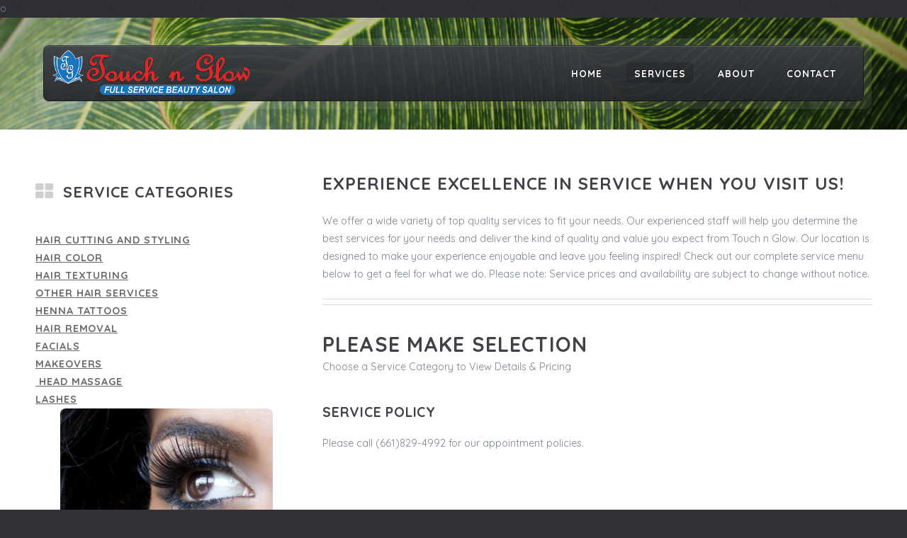

--- FILE ---
content_type: text/html
request_url: http://www.touchnglowsalon.com/services.asp
body_size: 12233
content:








<!DOCTYPE HTML>
<html>
	<head>
		<title>Touch n Glow Eyebrow Threading & Hair Salon, Bakersfield, CA</title>
		<META NAME="keywords" CONTENT="Touch n Glow, beauty salon, hair salon, day spa, services, Bakersfield, CA, 93313, hair styling, hair color, coloring, highlights, hair texturing, hair services, hair removal, makeovers, makeup, facials, facial, skin care.">
        <META NAME="description" CONTENT="Touch n Glow provides hair and nail salon services in Bakersfield, CA. We specialize in hair cutting and styling, hair color, hair texturing, other hair services, special occasion services, hair removal, makeovers, facials, skin care.">
        <META NAME="expires" CONTENT="never">
        <META NAME="language" CONTENT="english">
        <META NAME="charset" CONTENT="ISO-8859-1">
        <META NAME="distribution" CONTENT="Global">
        <META NAME="robots" CONTENT="INDEX,FOLLOW">
        
<link href='https://fonts.googleapis.com/css?family=Quicksand%3A300%2C400%2C700' rel='stylesheet'>
<link rel="stylesheet" href="https://www.salonbuilder.com/templates/new/templateincludes/stylesheetresp.asp?SID=194709">

<link rel="stylesheet" href="/templates/new/template83/assets/css/forms.css?ID=1/22/2026 10:56:44 AM">
<link type="text/css" rel="stylesheet" href="https://www.salonbuilder.com/jquery/jquery-ui-1.12.1.custom/jquery-ui.css" />

<script type='text/javascript' src="https://www.salonbuilder.com/templates/new/templateincludes/swfobj.js"></script>
<script type='text/javascript' src='https://www.salonbuilder.com/jquery/jquery-1.11.3.js'></script>
<script type='text/javascript' src='https://www.salonbuilder.com/jquery/jquery-ui-1.12.1.custom/jquery-ui.js'></script>
<link type="text/css" rel="stylesheet" href="https://www.salonbuilder.com/jquery/font-awesome/css/font-awesome.min.css">
<script src="https://kit.fontawesome.com/897a04880f.js" crossorigin="anonymous" defer></script>
<script type='text/javascript' src='https://www.salonbuilder.com/jquery/jquery.cycle.all.js'></script>
<script type="text/javascript" src="https://www.salonbuilder.com/jquery/slideshow.js"></script>
<script type='text/javascript' src='https://www.salonbuilder.com/jquery/jquery.backstretch.js'></script>
<script type='text/javascript' src='https://www.salonbuilder.com/jquery/jquery.bxslider.min.js'></script>
<script type='text/javascript' src='https://www.salonbuilder.com/jquery/jquery.slicknav.js'></script>
<script type='text/javascript' src='https://www.salonbuilder.com/jquery/thickbox-compressed.js'></script>
<link rel="stylesheet" type="text/css" href="https://www.salonbuilder.com/jquery/thickbox.css" />
<script type='text/javascript' src="https://www.salonbuilder.com/ckeditor472/ckeditor.js"></script>
<link type="text/css" rel="stylesheet" href="https://www.salonbuilder.com/jquery/jquery-ui-overwrite.css" />
<style>
.userimg {cursor:move}
A.imgLibLink {color:#EEEEEE;text-shadow: 1px 1px 2px rgba(0,0,0,1), -1px -1px 2px rgba(0,0,0,1);}
A:hover.imgLibLink {color:#FFFFFF;text-shadow: 1px 1px 2px rgba(0,0,0,1), -1px -1px 2px rgba(0,0,0,1);}
.resizeFrame{
	display:none;
}
</style>

<script type="text/javascript">
		//values for shrinking menu
		
		var fontSizePts = 14
		var lineHeightPts = 13
		var rowsPerClick = 5

				var pixPerClick = fontSizePts + lineHeightPts * rowsPerClick  
				
				var oldScroll = 0



				var lastTipInfo = ''
					
				function checkScrollNotes(){
					var winTop = $(window).scrollTop();
					var scrollTipInfo = ''
					$(".sectionTip").each(function(index) {
						
							$(this).show()
							if($(this).offset().top <= winTop){
								//console.log('section tip ' + index + ' offset top is:' + $(this).offset().top + ' less than winTop:' + winTop + ' so, scrollTipInfo is now:' + scrollTipInfo)
								scrollTipInfo = $(this).html()
							
							}
							$(this).hide()

						})
						


						if (scrollTipInfo != '') {
							if(scrollTipInfo != lastTipInfo){
								$('#scrollTip').html(scrollTipInfo)
								//$('#scrollTip').css("top", winTop + 20 + 'px')
								$('#scrollTip').show()
								//reinitialize this jq action
								$('.bgButton').click(function () {
									showBGPicker();
								 })
								 $('.bgButton').css("cursor","pointer")
								 lastTipInfo = scrollTipInfo

								 $('.bgButton2').click(function () {
									showBGPicker2();
								 })
								 $('.bgButton2').css("cursor","pointer")
								 lastTipInfo = scrollTipInfo
							}
							
						}else{
							$('#scrollTip').html('')
							$('#scrollTip').hide()
						}
					
				}



function scrollDown(yTarget){
if(yTarget == 0){
	$('html,body').stop();
	$('html,body').animate({scrollTop:yTarget}, 500);
}else{

	$('html,body').stop();
	$('html,body').animate({scrollTop:yTarget}, 5000);
}
				
				
			}
function scrollIntoView(){
				$('html,body').animate({scrollTop:$('#ifrm').offset().top - 30}, 'slow');
			
			}
			function getParentScroll(){
				var winTop = $(window).scrollTop();

				return winTop
			}
			function getFrameOffset(){
				var ifrmTop = $('#ifrm').offset().top
				
				return ifrmTop
			}

var collapseID 
function queueCollapse(){
collapseID = setTimeout(collapseAll, 500);
}

function dequeueCollapse(){
clearTimeout(collapseID);
}




function expandSection(arg) {

// also see .fadeIn / .slideDown methods
    //alert('DISPLAY CSS FOR' + arg + ' IS: ' + $("#" + arg).css('display'))
    if($("#" + arg).css('display')=='none'){
        $(".sb_subnav").hide()
	    $("#" + arg).show()
    }
   return false;
}
function expandSubSection(arg) {
// also see .fadeIn / .slideDown methods
    //alert('DISPLAY CSS FOR' + arg + ' IS: ' + $("#" + arg).css('display'))
    if($("#" + arg).css('display')=='none'){
        $(".sb_sub_subnav").hide()
	     //alert('SHOW: ' + arg)
    
		$("#" + arg).show()
		//alert(SHOW ' + arg + ' - DISPLAY IS: ' + $("#" + arg).css('display'))
    
    }
   
}
function collapseAll() {
    $(".sb_subnav").hide()
	$(".sb_sub_subnav").hide()
}

function openModalDialogFrame(header,src) {

	var intWinScroll1 = $(window).scrollTop()
	console.log('intWinScroll 1 =' + intWinScroll1)
	
    this.disableScrollFn = function (e) {
        e.preventDefault(); e.stopPropagation()
    };

    document.body.style.overflow = 'hidden';
    $('body').on('mousewheel', this.disableScrollFn);


    var popDiv = ''
    popDiv += "<div id='imageChooserLoad'>"
    popDiv += "<iframe id='chooserFrame' src='" + src + "' frameborder='0'>"
    popDiv += "</div>"


    $('body').append('<div id="validDiv"><span id="LblDialog"></span></div>');

    $('#LblDialog').html(popDiv);
    $('#validDiv').dialog({
        title: header, minWidth: 200, minHeight: 200, modal: true, buttons: {},
        close: function (event, ui) {
            document.body.style.overflow = 'auto';
            $('body').off('mousewheel', this.disableScrollFn);
        }
    });

	var intWinScroll = $(window).scrollTop()
	console.log('intWinScroll 2 =' + intWinScroll)
	
	$(window).scrollTop(intWinScroll1)
	var windowWidth = window.innerWidth;
	var windowHeight = window.innerHeight;

	var intWinScroll = $(window).scrollTop()
	var intWinWidth = windowWidth
	var intWinHeight = windowHeight
	
	var intDialogWidth = Math.min(intWinWidth - 30,760)
	var intDialogHeight = Math.min(intWinHeight - 30, 900)
	
	var intDialogLeft = Math.floor((intWinWidth - intDialogWidth)/2)
	var intDialogTop = intWinScroll1 + 15 //Math.floor((intWinHeight - intDialogHeight)/2)

	console.log('intWinScroll 3 =' + intWinScroll)
	console.log('intWinWidth=' + intWinWidth)
	console.log('intWinHeight=' + intWinHeight)
	console.log('intDialogWidth=' + intDialogWidth)
	console.log('intDialogHeight=' + intDialogHeight)
	console.log('intDialogLeft=' + intDialogLeft)
	console.log('intDialogTop=' + intDialogTop)
	


    $('.ui-dialog').width(intDialogWidth + "px")
    $('.ui-dialog').height(intDialogHeight + "px")
    $('.ui-dialog').css("top", intDialogTop + "px")
    $('.ui-dialog').css("left", intDialogLeft + "px")
	
    $('.ui-dialog-content').css("padding", "3px")

    $('#chooserFrame').height($('.ui-dialog').height() - 50 + "px")
    $('#chooserFrame').width("100%")


}
function openChooseImage(n, s) {
    if (s == undefined) {
        s = ''
    }
    
    openModalDialogFrame('Image Chooser','/templates/tools/chooseimage.aspx?img=chooseImage' + n + '&type=150x225&srch=' + s + '&winh=600&modal=true&KeepThis=true&TB_iframe=true&height=600&width=300')

   
}
		
	  var currentMousePos = { x: -1, y: -1 };
   	

 $(document).ready(function () {
	
     $(document).mousemove(function (event) {
         currentMousePos.x = event.pageX;
         currentMousePos.y = event.pageY;
     });

	 $('body').append("<div id='scrollTip' style='position:fixed;left:20px;top:20px;width:150px;background-color:rgba(255,255,255,1);display:none;z-index:500;padding:5px;font-family:verdana;font-size:12px;line-height:16px;box-shadow:#666666 6px 6px;border-radius:6px'></div>");

 //RUN THIS CODE WHEN THE PAGE LOADS
//$=look in document
//("#find this element by id")
// OR
//(".find this element by css class")
//.hide()/.show() this is the functoin that you are doing to this element or set of elements




















			setNavSize();
			setNavOffset();

		$('#navUpBut').click(function(){
				console.log('$(#navArea).position().top is: ' + $('#navArea').position().top)
				var intTop = $('#navArea').position().top + pixPerClick
				intTop = Math.min(intTop,0)
				//$('#navArea').css('top', intTop + 'px')
				 $( "#navArea" ).animate({
					top: intTop + 'px'
					}, 500, function() {
					setButtonVis()
					});
				setButtonVis()
		})

		$('#navDnBut').click(function(){
				console.log('$(#navArea).position().top is: ' + $('#navArea').position().top)
				var intTop = $('#navArea').position().top  - pixPerClick
				//$('#navArea').css('top', intTop + 'px')
				 $( "#navArea" ).animate({
					top: intTop + 'px'
					}, 500, function() {
					setButtonVis()
					});
				

				
		})

		setInterval(checkScrollNotes,500)

		$(window).resize(function() {
				setNavSize();
				setNavOffset();
				sizeFrameToContent();
		});
    
		$(window).scroll(function() {
			 setNavOffset();
			 //checkScrollNotes();
		});



		




		$("#stickyBox").css("position","absolute");
			$(window).scroll(function(){
				if ($(window).scrollTop() > 200){
					$("#stickyBox").css("top", $(window).scrollTop() - 200)
				}
		})


$(".sb_subnav").hide();

$(".sb_sub_subnav").hide();

$('.mainSlideShow').show();

var isiPad = navigator.userAgent.match(/iPad/i) != null;
//alert(isiPad)




if(!isiPad){
var openID 
$(".sb_navlink ").hover( function () {


   openID = $(this).attr('name') ;
   $(this).data('timeout', setTimeout( 
function () {
    //alert('You have been hovering this element for 1000ms, opening:' + openID);
    expandSection(openID)
    }, 50));
}, 
function () {
clearTimeout($(this).data('timeout'));
});
var openSubID 
$(".sb_sub_navlink ").hover( function () {


   openSubID = $(this).attr('name') ;
   $(this).data('timeout', setTimeout( 
function () {
    //alert('You have been hovering this element for 250ms, opening:' + openSubID);
    expandSubSection(openSubID)
    }, 50));
}, 
function () {
clearTimeout($(this).data('timeout'));
});

$(".nav_blank").mouseenter(function(){queueCollapse()})
$("#nav_all").mouseleave(function(){queueCollapse()})
$("#nav_all").mouseenter(function(){dequeueCollapse()})
}else{
$(".sb_navlink ").click( function () {

   openID = $(this).attr('name') ;
   expandSubSection(openID)
   return false;
})
$(".sb_sub_navlink ").click( function () {

   openSubID = $(this).attr('name') ;
   expandSubSection(openSubID)
   return false;
})

}





    if ($('.mainSlideShow').cycle != null){
        $('.mainSlideShow').cycle({
            fx: $('.mainSlideShow').attr('fx'),
            timeout: $('.mainSlideShow').attr('timeout'),
            nowrap: 0
        });
    }



$( ".featuredContent" ).click(function() {
	var key = $(this).attr("key")

	 $( "#" + key ).dialog({
	autoOpen: false,
	width:500,
	height:300
	});

	console.log("OFFSET OF CLICKED ELEMENT:" + $(this).offset().top)
	
	var winH = window.innerHeight
	var winW = $(window).width()
	var scrollH = $(window).scrollTop()
	console.log(" winH:" + winH)
	console.log(" winW:" + winW)
	console.log(" scrollH:" + scrollH)
	

	var dialogTop = scrollH + ((winH - 300) / 2)
	var dialogLeft = ((winW - 500) / 2)
	
	console.log(" dialogTop:" + dialogTop)
	console.log(" dialogLeft:" + dialogLeft)
	
	$("#" + key).dialog("open");

	$(".ui-dialog").css("top", dialogTop + "px")
	$(".ui-dialog").css("left", dialogLeft + "px")

	$("#" + key).dialog("open");
	
	$(".ui-widget-content").height(300)

    $(".modalWrapperDiv").scrollTop(0);

});








})

  

 $(window).keyup(function(e) {
          if (e.keyCode == 27) { 
           if (window.event)
            {
                // IE works fine anyways so this isn't really needed
                e.cancelBubble = true;
                e.returnValue = false;
            }
            else if (e.stopPropagation)
            {
                // In firefox, this is what keeps the escape key from canceling the history.back()
                e.stopPropagation();
                e.preventDefault();
            }
         
          closeIt(); 
          }   // esc
        });

	function closeIt() {
	    
		closeDialog()
	}
	function closeDialog() {

    $('#validDiv').dialog("close");
}

	

//this document.domain = 'salonbuilder.com' is a CRITICAL line of javascript. DO NOT REMOVE.
//this ensures x-frame communications between mobile.salonbuilder.com, www.salonbuilder.com, and www.salonbuilder.com.



function setSlideSize() {
				var winWidth = $(window).width()
				
				var bgHeight = 0
				var slideHeight = 0
				var slideWidth = 0

				bgHeight = 600
				slideHeight = 450
				slideWidth = 675

				if(winWidth < 800){ 
					bgHeight = 450
					slideWidth = 450
					slideHeight = 300
				}
				if(winWidth < 600){ 
					bgHeight = 300
					slideWidth = 300
					slideHeight = 200
				}

				$('.slideBg').css('height',bgHeight + 'px')
				$('.slideBg').css('width','100%')
				$('.featuredSlideImg').css('height',slideHeight)
				$('.featuredSlideImg').css('width',slideWidth)

				console.log(slideWidth + '/' + slideHeight)
		}

var contentHeight = 500
// Listen for messages from any origin
window.addEventListener('message', (event) => {
  // IMPORTANT: Verify the origin to protect against malicious scripts
  if (event.origin !== 'https://www.salonbuilder.com') {
    return;
  }
// Handle the message from the iframe
  //console.log('Received message:', event.data);
  contentHeight = event.data.frameheight

  sizeFrameToContent()
});

function sizeFrameToContent(){
			$('.resizeFrame').each(function(){
			if(contentHeight != $(this).attr('lastheight',contentHeight)){
				this.style.height = contentHeight + 'px';
				$(this).attr('lastheight',contentHeight)
			}
		
			
 			})
	}

		
	function startFrameSizing(){
		//window.setInterval(sizeFrameToContent,50)
	    $('.resizeFrame').show()
		
	}

	window.setTimeout(startFrameSizing,1000)




function geth() {
		  var h = 0;
		  if( typeof( window.innerHeight ) == 'number' ) {
		    h = window.innerHeight;
		  } else if( document.documentElement && ( document.documentElement.clientWidth || document.documentElement.clientHeight ) ) {
		    h = document.documentElement.clientHeight;
		  } else if( document.body && ( document.body.clientWidth || document.body.clientHeight ) ) {
		    h = document.body.clientHeight;
		  }
			h = h-60


		//alert(h)
		  return h;

		}


		function getw() {
		  var w = 0;
		  if( typeof( window.innerWidth ) == 'number' ) {
		    w = window.innerWidth;
		  } else if( document.documentElement && ( document.documentElement.clientWidth || document.documentElement.clientHeight ) ) {
		    w = document.documentElement.clientWidth;
		  } else if( document.body && ( document.body.clientWidth || document.body.clientHeight ) ) {
		    w = document.body.clientWidth;
		  }

			w = w-80
			

		//alert(h)
		  return w;

		}

		function scrollToTop(){
		var offset = $('#ifrm').offset();

		$(window).scrollTop(offset.top)
		//alert('scroll to ' + offset.top)
		//$(window).scrollTop(0);
		}

		function resizeImageChooser(){


		console.log('resize Image Chooser - position:' + $(window).scrollTop())
		
		var windowWidth = window.innerWidth;
	var windowHeight = window.innerHeight;

	var intWinScroll = $(window).scrollTop()
	var intWinWidth = windowWidth
	var intWinHeight = windowHeight
	
	var intDialogWidth = Math.min(intWinWidth - 30,760)
	var intDialogHeight = Math.min(intWinHeight - 30, 900)
	
	var intDialogLeft = Math.floor((intWinWidth - intDialogWidth)/2)
	var intDialogTop = intWinScroll + 15 //Math.floor((intWinHeight - intDialogHeight)/2)

	console.log('intWinWidth=' + intWinWidth)
	console.log('intWinHeight=' + intWinHeight)
	console.log('intDialogWidth=' + intDialogWidth)
	console.log('intDialogHeight=' + intDialogHeight)
	console.log('intDialogLeft=' + intDialogLeft)
	console.log('intDialogTop=' + intDialogTop)
	


    $('.ui-dialog').width(intDialogWidth + "px")
    $('.ui-dialog').height(intDialogHeight + "px")
    $('.ui-dialog').css("top", intDialogTop + "px")
    $('.ui-dialog').css("left", intDialogLeft + "px")
	
    
    $('#chooserFrame').height($('.ui-dialog').height() - 50 + "px")
    $('#chooserFrame').width("100%")




		//$("#TB_window").css("margin-top","0px")
		//$("#TB_window").css("top",$(window).scrollTop())
		
		//console.log('Set Chooser size:')
		
//$("#TB_window").css("top","300px")

		//$("#TB_window").css("top","300px")
		
		//$("#TB_window").css("margin-left","auto")
		//$("#TB_window").css("margin-right","auto")
		

		//$("#TB_window").width(getw())
		//$("#TB_window").height(geth())
		
		//$("#TB_iframeContent").width(getw()-1)
		//$("#TB_iframeContent").height(geth()-1)
		
		}

		$( window ).resize(function() {
			resizeImageChooser()
			//setSlideSize();
		});


		function setNavOffset(){
			
			var intDiff = 0
			
			if($('#navArea').height() > $('#navContainer').height()){
				
				intDiff = $('#navArea').height()-$('#navContainer').height()
				var intScrollTo = Math.min($(window).scrollTop(),intDiff)
				
					$('#navArea').css('top', - intScrollTo + 'px')

				

			}else{

					$('#navArea').css('top', '0px')

				

				
				
			}

			
				
			setButtonVis()

			
		}

		function setButtonVis(){
				$('#navUpBut').hide()
				$('#navDnBut').hide()
			
			if ( $('#navArea').length ){
			
			if($('#navArea').position().top < 0){
					$('#navUpBut').show()
			
				} 
				

				if($('#navArea').height() > $('#navContainer').height()){
					$('#navDnBut').show()

					intDiff = $('#navArea').height()-$('#navContainer').height()
				
					if($('#navArea').position().top <= -intDiff){
						$('#navDnBut').hide()
				
						}
				

				}

			}

				

				 
		}


		 function setNavSize() {
    var h = $(window).height()
	var logoH = 0
	if ($('#logoImg').length != 0){
	 logoH = $('#logoImg').height()
	}
	 
    var offset = 200 + logoH
    var decScale
	var availH = h - offset
	//console.log('Window height is: ' + h)
     
	 availH

	 //max height values
			$(".navsml").css("font-size",fontSizePts + "pt");
			$(".navsml").css("line-height",lineHeightPts +  "pt");
	
	//if still too big, step down
	 if (availH < $('#navArea').height()) {
			
			$(".navsml").css("font-size",fontSizePts-1 + "pt");
			$(".navsml").css("line-height",lineHeightPts-2 +  "pt");
	
		
		
    }
	//if still too big, step down
	 if (availH < $('#navArea').height()) {
			
			$(".navsml").css("font-size",fontSizePts-2 + "pt");
			$(".navsml").css("line-height",lineHeightPts-4 +  "pt");
	
		
    }
	//if still too big, step down
	 if (availH < $('#navArea').height()) {
			$(".navsml").css("font-size",fontSizePts-3 + "pt");
			$(".navsml").css("line-height",lineHeightPts-5 +  "pt");
	
			
			
		
    }
	//if still too big, step down to minimum size
	 if (availH < $('#navArea').height()) {
			$(".navsml").css("font-size",fontSizePts-4 + "pt");
			$(".navsml").css("line-height",lineHeightPts-6 +  "pt");
	
			
		
    }
	
	
	$('#navContainer').css('height', availH)
			
	//$('#navArea').css('height',h-128 + 'px')
   // $("#leftNavButs").height(h-128)
   

}



</script>
<script type="text/javascript">
  (function() {
    var po = document.createElement('script'); po.type = 'text/javascript'; po.async = true;
    po.src = 'https://apis.google.com/js/plusone.js';
    var s = document.getElementsByTagName('script')[0]; s.parentNode.insertBefore(po, s);
  })();
</script> 

<script language="javascript">
function MM_openBrWindow(theURL,winName,features) { //v2.0
	window.open(theURL,winName,features);
}
</script>



<script type="text/javascript">
(function(d){
  var f = d.getElementsByTagName('SCRIPT')[0], p = d.createElement('SCRIPT');
  p.type = 'text/javascript';
  p.async = true;
  p.src = 'https://assets.pinterest.com/js/pinit.js';
  f.parentNode.insertBefore(p, f);
}(document));
</script>



<script>
(function($){
	$(function(){	
      // scroll is still position
			var scroll = $(document).scrollTop();
			var headerHeight = $('.page-header').outerHeight();
			//console.log(headerHeight);
			
			$(window).scroll(function() {
				// scrolled is new position just obtained
				var scrolled = $(document).scrollTop();
								
				// optionally emulate non-fixed positioning behaviour
			
				if (scrolled > headerHeight){
					$('.page-header').addClass('off-canvas');
				} else {
					$('.page-header').removeClass('off-canvas');
				}

			    if (scrolled > scroll){
			         // scrolling down
					 $('.page-header').removeClass('fixed');
			      } else {
					  //scrolling up
					  $('.page-header').addClass('fixed');
			    }				
				 
				scroll = $(document).scrollTop();	
			 });
    
    
 	});
})(jQuery);   
</script>

<script>
  (function(i,s,o,g,r,a,m){i['GoogleAnalyticsObject']=r;i[r]=i[r]||function(){
  (i[r].q=i[r].q||[]).push(arguments)},i[r].l=1*new Date();a=s.createElement(o),
  m=s.getElementsByTagName(o)[0];a.async=1;a.src=g;m.parentNode.insertBefore(a,m)
  })(window,document,'script','https://www.google-analytics.com/analytics.js','ga');

  ga('create', 'UA-101096623-1', 'auto');
  ga('send', 'pageview');

</script>o

        <meta charset="utf-8" />
		<meta name="viewport" content="width=device-width, initial-scale=1, user-scalable=no" />
		<link rel="stylesheet" href="/templates/new/template83/assets/css/main.css" />
		<link href="https://fonts.googleapis.com/css?family=Quicksand:400,700" rel="stylesheet">
		<noscript><link rel="stylesheet" href="/templates/new/template83/assets/css/noscript.css" /></noscript>
        <style>
            #header-wrapper {
			background-color: #212931;
			background-image:  linear-gradient(0deg, rgba(0, 0, 0, 0.1), rgba(0, 0, 0, 0.1)), url("/templates/new/template83/organic/images/bg-serv.jpg");
			background-size:cover;
		}
		 /* Styles for Loading overlay - Keep at top of page */
            #LoadingOverlay {
                background:#838c49;
                color:#000000;
                position: fixed;
                height: 100%;
                width: 100%;
                z-index: 5000;
                top: 0;
                left: 0;
                float: left;
                text-align: center;
                padding-top: 25%;
                filter: grayscale(100%);
            }
            /* End LoadingOverlay */
        </style>
        <script>
            $().ready(function () {
				$('#LoadingOverlay').fadeOut();
                $('.linkserv').addClass("active")
            })

        </script>
	</head>
	
	<body class="is-preload">
	<div id="LoadingOverlay">
        <img src="/templates/new/template83/assets/css/images/spinner.gif" alt="Loading..."/><br/>
        <span style="font-family:arial;">Loading...</span>
    </div>
	  <div id="chgBG" style="display:none;background-color:rgba(255,255,255,.8);border-radius:6px;padding:3px;font-size:13px;font-family:Verdana,sans-serif;">
    <span id='dragbar'><i class='fa fa-camera'></i> CHANGE BACKGROUND <i class='fa fa-close closeBG' style='cursor:pointer; float:right;'></i></span>
    <div id='imgWrapserv7' style='position:relative;overflow:hidden; width:200px;  height:133px; ;max-width:100%' class='imgWrapResponsive'><img src="/templates/new/template83/organic/images/bg-serv.jpg" border="0" alt=""   style=''  width='200' ></div>
  </div>
  
        <div id="page-wrapper">

			<!-- Header Wrapper -->
				<div id="header-wrapper">
					<div class="container">

						<!-- Header -->
							<header id="header">
								<div class="inner">

									<!-- Logo -->
										
<div class="logo"><div id='imgWrapserv0' style='position:relative;overflow:hidden;;max-width:100%' class='imgWrapResponsive'><img src="/usergraphics/194709/header-28.png" border="0" alt=""   style='' ></div></div>


									<!-- Nav -->
										<nav id="nav">
											<ul class="links">
							                    
<li class="linkhome"><a href="http://www.touchnglowsalon.com/default.asp" target="_top">Home</a></li>






<li class="linkserv"><a href="http://www.touchnglowsalon.com/services.asp" target="_top">Services</a>
    <ul><li><a href='http://www.touchnglowsalon.com/services.asp?TID=72477#T72477' target="_top">Hair Cutting and Styling</a></li><li><a href='http://www.touchnglowsalon.com/services.asp?TID=72478#T72478' target="_top">Hair Color</a></li><li><a href='http://www.touchnglowsalon.com/services.asp?TID=72479#T72479' target="_top">Hair Texturing</a></li><li><a href='http://www.touchnglowsalon.com/services.asp?TID=72480#T72480' target="_top">Other Hair Services</a></li><li><a href='http://www.touchnglowsalon.com/services.asp?TID=74865#T74865' target="_top">Henna Tattoos</a></li><li><a href='http://www.touchnglowsalon.com/services.asp?TID=72482#T72482' target="_top">Hair Removal</a></li><li><a href='http://www.touchnglowsalon.com/services.asp?TID=72485#T72485' target="_top">Facials</a></li><li><a href='http://www.touchnglowsalon.com/services.asp?TID=72484#T72484' target="_top">Makeovers</a></li><li><a href='http://www.touchnglowsalon.com/services.asp?TID=84751#T84751' target="_top">&nbsp;Head Massage</a></li><li><a href='http://www.touchnglowsalon.com/services.asp?TID=97594#T97594' target="_top">Lashes</a></ul></li>
</li>

	        



<li class="linkmore"><a>About</a>
    
	<ul>
	
	<li class="linkspec"><a href="http://www.touchnglowsalon.com/promo.asp" target="_top">Specials</a>
	 
	</li>
	
        <li class="linkprod"><a href="http://www.touchnglowsalon.com/product.asp" target="_top">Products</a></li>
    
        <li class="linkjoin"><a href="https://www.salonbuilder.com/website/194709/guestbook.asp" target="_top">Guestbook</a></li>
    <li class='customNav'><a href='http://www.touchnglowsalon.com/custom.asp?PID=8618'>Careers</a></li>
</ul>

</li>

<li class="linkcont"><a href="https://www.salonbuilder.com/website/194709/contact.asp" target="_top">Contact</a></li>

	                                      </ul>
										</nav>

								</div>
							</header>

					</div>
				</div>

			<!-- Main Wrapper -->
				<div id="main-wrapper">
					<div class="wrapper style2">
						<div class="inner">
							<div class="container">
								<div class="row">
									<div class="col-4 col-12-medium">
										<div id="sidebar">

											<!-- Sidebar -->
											  
											<h2 class="icon fa-th-large">Service Categories</h2>						
											<div id="categoryList">
											<div><a href='?LID=&TID=72477#category'  class='linkserv'>Hair Cutting and Styling</a></div>
<div><a href='?LID=&TID=72478#category'  class='linkserv'>Hair Color</a></div>
<div><a href='?LID=&TID=72479#category'  class='linkserv'>Hair Texturing</a></div>
<div><a href='?LID=&TID=72480#category'  class='linkserv'>Other Hair Services</a></div>
<div><a href='?LID=&TID=74865#category'  class='linkserv'>Henna Tattoos</a></div>
<div><a href='?LID=&TID=72482#category'  class='linkserv'>Hair Removal</a></div>
<div><a href='?LID=&TID=72485#category'  class='linkserv'>Facials</a></div>
<div><a href='?LID=&TID=72484#category'  class='linkserv'>Makeovers</a></div>
<div><a href='?LID=&TID=84751#category'  class='linkserv'>&nbsp;Head Massage</a></div>
<div><a href='?LID=&TID=97594#category'  class='linkserv'>Lashes</a></div>

											</div>
											
											<div class="pagePhotos">
											<div style="width:300px;height:200px;border-radius:8px;overflow:hidden;margin-bottom:12px;">
                                            <div id='imgWrapserv1' style='position:relative;overflow:hidden; width:300px;  height:200px; ;max-width:100%' class='imgWrapResponsive'><img src="/templates/new/imagelibrary/300x200/original/MS-zoom-14.jpg" border="0" alt=""   style='position:absolute;left:0px;top:0px;width:300px;height:200px;' ></div></div>
                                            <div style="width:300px;height:200px;border-radius:8px;overflow:hidden;margin-bottom:12px;">
                                            <div id='imgWrapserv2' style='position:relative;overflow:hidden; width:300px;  height:200px; ;max-width:100%' class='imgWrapResponsive'><img src="/templates/new/imagelibrary/300x200/original/SV-spa-112.jpg" border="0" alt=""   style='position:absolute;left:0px;top:0px;width:300px;height:200px;' ></div></div>
											<div style="width:300px;height:200px;border-radius:8px;overflow:hidden;margin-bottom:12px;">
                                            <div id='imgWrapserv3' style='position:relative;overflow:hidden; width:300px;  height:200px; ;max-width:100%' class='imgWrapResponsive'><img src="/templates/new/imagelibrary/300x200/original/SV-spa-48.jpg" border="0" alt=""   style='position:absolute;left:0px;top:0px;width:300px;height:200px;' ></div></div>
                                            <div style="width:300px;height:200px;border-radius:8px;overflow:hidden;margin-bottom:12px;">
                                            <div id='imgWrapserv4' style='position:relative;overflow:hidden; width:300px;  height:200px; ;max-width:100%' class='imgWrapResponsive'><img src="/usergraphics/194709/sm_henna-9.jpg" border="0" alt=""   style='position:absolute;left:-20px;top:10px;width:337px;height:222px;' ></div></div>
											</div>
										</div>
									</div>
									<div class="col-8 col-12-medium imp-medium">
										<div id="content">

											<!-- Content -->

												<article>
													<header class="major">
													
														<h2>Experience excellence in service when you visit us!</h2>
														<p>We offer a wide variety of top quality services to fit your needs. Our experienced staff will help you determine the best services for your needs and deliver the kind of quality and value you expect from Touch n Glow. Our location is designed to make your experience enjoyable and leave you feeling inspired! Check out our complete service menu below to get a feel for what we do. Please note: Service prices and availability are subject to change without notice.</p>
													</header>
													<section class="box article-list">
													                                 
															<div class="table-wrapper servMenuSection">
															
				 												<header><h3>Please Make Selection</h3><p>Choose a Service Category to View Details & Pricing</p></header>
				 											
															</div>
														
														<div class="servPolicy">
														
														<h3>Service Policy</h3>
				 										<p>Please call (661)829-4992 for our appointment policies.</p>
														</div>
													</section>


												</article>

										</div>
									</div>
								</div>
							</div>
						</div>
					</div>
					<div class="wrapper style3">
						<div class="inner">
							<div class="container">
								<div class="row">
									
								</div>
							</div>
						</div>
					</div>
				</div>

			<!-- Footer Wrapper -->
				<div id="footer-wrapper">
				<div class="containerMain footerMain">
				
<br><span class='MainFooterCopy'>&copy 2026&nbsp;Touch n Glow-Panama Ln, All Rights Reserved. Unauthorized duplication is prohibited.<br></span>
<span class='MainFooterSB'>
Powered by Elaborative Technologies serving the professional beauty industry with<br>
<a title="Salon Builder - Salon Websites and Spa Websites" href="http://www.salonbuilder.com" class="MainFooterLink" target="_top">Salon Builder</A> AND <a title="Salon Employment - Salon Jobs and Spa Jobs" href="http://www.salonemployment.com" class="MainFooterLink" target="_top">Salon Employment</a>
AND 
<a href="https://www.BeautySeeker.com/" title="Salons, Spas, Health and Beauty Services in the USA">Beauty Seeker</a></span>
<br />
    <a href="https://www.salonbuilder.com/privacy.aspx">Privacy Policy</a></p>

				</div>
			</div>

		</div>

		<!-- Scripts -->
			<script src="/templates/new/template83//assets/js/jquery.dropotron.min.js"></script>
			<script src="/templates/new/template83//assets/js/browser.min.js"></script>
			<script src="/templates/new/template83//assets/js/breakpoints.min.js"></script>
			<script src="/templates/new/template83//assets/js/util.js"></script>
<script>
   $( document ).ready( function(){

	var	$window = $(window),
		$body = $('body');

	// Breakpoints.
		breakpoints({
			xlarge:  [ '1281px',  '1680px' ],
			large:   [ '981px',   '1280px' ],
			medium:  [ '737px',   '980px'  ],
			small:   [ null,      '736px'  ]
		});

	// Play initial animations on page load.
		$window.on('load', function() {
			window.setTimeout(function() {
				$body.removeClass('is-preload');
			}, 100);
		});

	// Dropdowns.
		$('#nav > ul').dropotron({
			offsetY: -22,
			mode: 'fade',
			noOpenerFade: true,
			speed: 300,
			detach: false
		});

	// Nav.

		// Title Bar.
			$(
				'<div id="titleBar">' +
					'<a href="#navPanel" class="toggle"></a>' +
					'<span class="title"><img src="/usergraphics/194709/header-28.png" style="max-width:200px; max-height:40px;padding:2px 10px 0 0"></span>' +
				'</div>'
			)
				.appendTo($body);

		// Panel.
			$(
				'<div id="navPanel">' +
					'<nav>' +
						$('#nav').navList() +
					'</nav>' +
				'</div>'
			)
				.appendTo($body)
				.panel({
					delay: 500,
					hideOnClick: true,
					hideOnSwipe: true,
					resetScroll: true,
					resetForms: true,
					side: 'left',
					target: $body,
					visibleClass: 'navPanel-visible'
				});

});(jQuery); 
</script>
	</body>
</html>



--- FILE ---
content_type: text/css
request_url: https://www.salonbuilder.com/templates/new/templateincludes/stylesheetresp.asp?SID=194709
body_size: 9331
content:



/* Basic Classes ----------------------------------------------------------- */

.center
{
    text-align:center;   
}
.floatRight {
    float:right
}
.floatLeft {
    float:left
}
.maxW100 {
    max-width:100%
}
/* ClearFix */

.clearFix:before,
.clearFix:after {
    content: "";
    display: table;
} 
.clearFix:after {
    clear: both;
}
.clearFix {
    zoom: 1; /* For IE 6/7 (trigger hasLayout) */
}
.bgVideo{
				z-index:-100;
				position: fixed;
			  right: 0;
			  bottom: 0;
			  min-width: 100%;
			  min-height: 100%;
			  }

ul {
list-style-position: inside
}
/* This hides the spin-button (arrows up and down) for type="number" fileds */

input[type='number'] {
    -moz-appearance:textfield;
}

input::-webkit-outer-spin-button,
input::-webkit-inner-spin-button {
    -webkit-appearance: none;
}

/* Link Classes ----------------------------------------------------------- */

.imgTag a {
    border-bottom:none;
    text-decoration:none;
}


/* Color Classes ----------------------------------------------------------- */

/*main background color */
<!--.bgcolor1 {
   BACKGROUND-COLOR: #838c49;
   BACKGROUND-COLOR: ;
}
.maincolor1 {
   COLOR: #838c49;
   COLOR: ;
}
/*main button color */
.bgcolor2 {
   BACKGROUND-COLOR: #ffffff;
   BACKGROUND-COLOR: ;
}
.maincolor2 {
   COLOR: #ffffff;
   COLOR: ;
}










.bgcolor3 {
   BACKGROUND-COLOR: #ffffff;
}
.bgcolor4 {
   BACKGROUND-COLOR: #FFFFFF;
}
.rowcolor1 {
   BACKGROUND-COLOR: #ffffff;
}
.rowcolor2 {
   BACKGROUND-COLOR: #ffffff;
}
.fontcolor1 {
   COLOR: #000000;
}
.fontcolor2 {
   COLOR: #000000;
}
.fontcolor3 {
   COLOR: #000000;
}-->


/* SLIDESHOW CSS ----------------------------------------------------------- */

.featuredSlide
{
    width:675;
    height:450;
    
}

 
 /* Classes used for main text editor widget in the tools */
.EditorBG
{
    FONT-WEIGHT: normal;
    COLOR: #000000;
    BACKGROUND-COLOR: #838c49;
    min-width:initial !important;

}
.EditorBG2
{
    FONT-WEIGHT: normal;
    COLOR: #000000;
    BACKGROUND-COLOR: #838c49;
    min-width:initial !important;
}
.EditorBGTitle
{
    FONT-SIZE: 1.5em;
}

  body.EditorBG {
         min-width:initial !important;
     }

.editbg {   
    color:yellow;
    text-shadow:0 0 5px #000;
    max-width: 300px;
    margin: 0 auto;
    
}


 /* GLOBAL Classes that are the default if a more specific class is not set */
 /* GLOBAL Classes are the fallback classes if your want all pages to present lists in the same manner. */
 /* MORE SPECIFIC Style Declarations in MORE SPECIFIC Classes like ServListAltRow1Title would OVERRIDE A GLOBAL CLASS like MainAltRow1Title */
 



/* Featured Items ----------------------------------------------------------- */

.hiddenModalContent{
    display:none;
 }



.featuredTile{
    padding:0px;
    margin:0px;
 }

.featuredTileImg{
    padding:0px;
    margin:0px;
    border:0px;
 }
 .featuredItemLink
{
   
   
}
.featItemArticle4 {
    width:100%;
    clear: both;
}
.featItemArticle4 img{
    max-width:100px;
    float:left;
    padding-right:10px;

}
.featItemArticle4 .featItemDescription {
    line-height:1;
    font-size:12pt;
}
.featItemArticle4 header {
    margin:-5px 0 0 0;
}
.featItemArticle4 ul.actions {
    margin:0;
}
.featItemArticle4 .small a {
    max-height:2em;
    padding:initial;
}
.featItemArticle4 .fit li, .featItemArticle4 .fit a {
    width:100%;
}


 .modalContent
    {
    width:100%;
    height:128px;
   border:1px solid #333333;
    padding:8px;
    }
.modalImgDiv
    {
    float:left;
    width:120px;
    height:120px;
    overflow: visible;
    margin-right:6px;
    margin-top:25px;
    }
.modalImg
    {
    width:120px;

    }
.modalText
    {
    
    height:120px;
    overflow: visible;
   }
.modalTitle
    {
    font-size:16px;
    font-weight:bold;
    }
.modalDesc
    {
    font-size:12px;
    font-weight:normal;
    }

.featuredContent
    {
    width:100%;
    height:128px;
    padding:8px;
    }
.featuredImgDiv
    {
    float:left;
    width:120px;
    height:120px;
    overflow:hidden;
    margin-right:6px;
    margin-top:6px;
    }
.featuredImg
    {
    width:120px;

    }
.featuredText
    {
    
    height:120px;
    overflow:hidden;
   }
.featuredTitle
    {
    font-size:1em;
    font-weight:bold;
    }

 .featuredTitleSmall
    {
    font-size:1em;
    font-weight:bold;
    }
  .featuredDesc
    {
    font-size:1em;
    }
.featuredLinkOffer {
    display:block;
}

/*Links ----------------------------------------------------------- */


#PnlReturn a {
    text-decoration:none;

}
/*Buttons ----------------------------------------------------------- */

/*.mainButton {
     border: 1px solid #949494;
     border-radius: 2px;
     padding: 1px 6px;
     cursor: pointer;
    background: #f6f6f6; /* Old browsers */
    background: -moz-linear-gradient(top,  #f6f6f6 0%, #dedede 100%); /* FF3.6-15 */
    background: -webkit-linear-gradient(top,  #f6f6f6 0%,#dedede 100%); /* Chrome10-25,Safari5.1-6 */
    background: linear-gradient(to bottom,  #f6f6f6 0%,#dedede 100%); /* W3C, IE10+, FF16+, Chrome26+, Opera12+, Safari7+ */
    filter: progid:DXImageTransform.Microsoft.gradient( startColorstr='#f6f6f6', endColorstr='#dedede',GradientType=0 ); /* IE6-9 */


}*/
.mainButton a, .mainButton a:link, .mainButton a:visited {
     color: #000000;

}
.mainButton a:hover {
     color: #000000;

}


.mainButton, input[type="button"], input[type="submit"]{
    font-size: 15px;
    text-align: center;
    border: 0;
    transition: all 0.3s ease 0s;
    opacity: 1;
    padding:6px;
    border-radius:0;
    cursor:pointer;
    line-height:2.2;
    font-weight:bold;
    
}
.mainButton a, input[type="button"] a, input[type="submit"] a {
    text-decoration:none;
    color: #000000;
}


.mainButton:hover, input[type="button"]:hover,input[type="submit"]:hover{
  opacity: 0.75;
}

input[type="submit"], input[type="button"] {
    padding:0 6px;
    margin-top:5px;
    

}

input[type="submit"], input[type="reset"], input[type="button"], .button, .mainButton, #BtnSave {
    
    background-color:#AFAFAF;
    color:#000000;
    text-align: center;
    border-radius: 0.5em;
    padding: 0.65em 3em 0.65em 3em;
    border: 0;
    cursor: pointer;
    outline: 0;
    font-weight: 300;
    }




input[type=submit] {
    cursor: pointer;
    padding: 8px;
    border-radius: 3px;
    font-weight: bold;
}




/*Graphic/Images ----------------------------------------------------------- */
   
    .imgWrapResponsive {
        margin:0 auto;
    }

 


/* Menu Styles Main ----------------------------------------------------------- */

section.mainItemGroupColumns {
    display:inline-block;
    vertical-align:top;
    text-align:center;
    margin:3em 0;
}


.mainItemGroupColumns ul.actions{
    margin-bottom: 1em;
    list-style:none;
}
.mainItemGroupColumns .servH3Position {
    float:initial;
}
.mainItemGroupFlow ul.actions, .mainItemGroupGrid ul.actions {
    list-style:none;
} 

.mainItemGroupFlow  header p {
    clear:right;
}
.mainItemGroupFlow ul.actions.stacked {
    float:right;
    list-style:none;
    position:relative;
    top:-20px
}
.mainItemGroupFlow header > h3 {

    margin:0
}
.mainItemGroupFlow header p {
    margin:0;
}
.mainItemGroupFlow .servPricingFlow {
    padding-top:0
}

section.mainItemGroupFlow, .mainItemGroupGrid {
    clear:both;
    padding: 1em 0 0 0;
}
.mainItemGroupFlow .imgTag, .mainItemGroupGrid .imgTag {
    float:left;
    margin-right: 1.5em;
}

.mainItemGroupGrid ul.actions.stacked {
    text-align:right;
    margin-bottom:0;

}
.mainItemGroupGrid .servPricingGrid {
    width: 150px;
    margin-left: 1.2em;
    margin-bottom: 1em;
}


.mainItemGroupGrid .editBox {
    max-width:82%;
}
  .mainItemGroupGrid .servPricePosition {
        position:relative;
       /* top:-53px;--------------- 
HAD TO REMOVE THIS DUE TO THE OVERFLOW HIDDENT TAG BELOW... NEED TO FIGURE OUT BETTER WAY TO DISPLAY PRICING INLINE WITH THE TITLE*/
    }
.mainItemGroupColumns.staff p {
    text-align:center;
}



/* This makes it so the text will not flow underneath a floated image inside the menus */
.mainItemGroupFlow div, .mainItemGroupFlow p, .servTextGrid, .mainItemGroupGrid div, .mainItemGroupGrid p {
   /* overflow:hidden; */
}
.mainItemGroupFlow.prod p {
    overflow:hidden;
}
/* SERVICES Menu ----------------------------------------------------------- */

.servPricingGrid {
    float:right;
}
.servPricingColumns{
    border-bottom:solid 1px #e5e5e5;
    padding:0.5em 0;
}

.servPricingColumns {
    
}
.servPricingFlow{
    padding-top:55px;
}

.servPolicy {
    clear:both;
}
#categoryList  p  a {
    display:block;
}
.servCatTitle p {
    font-size:1em;
}
.servMenuSection > header {
    clear:both;
    padding-top:3em;
}
.servMenuSection > header > h3 {
    font-size:2em;
}
.servMenuSection > header:first-of-type {
 padding-top:0;
}
.servH3Position {
    float:left;
    margin:0;
}
.mainItemGroupGrid.serv img {
max-width: 200px;
}
.mainItemGroupColumns.serv ul.actions{
    clear:both;
}

/* PRODUCTS Menu ----------------------------------------------------------- */

.mainItemGroupFlow.prod header > h3 {

    float:initial;
}
section.mainItemGroupColumns.prod {
    width:33%;

}
section.mainItemGroupColumns.prod p {
    font-style:normal;
    text-align:justify;
    padding:1em;
}
.mainItemGroupFlow.prod ul.actions.stacked {
    text-align:center;
    float:initial;
    margin-bottom:1em;
}

.mainItemGroupFlow.prod .button {
    padding:0.65em 1em;
}

/* PRODUCTS Menu using DIVS instead of tables and rows-------- */
.ProdListDivMain
{
    vertical-align:top;
    clear:both;
}

.ProdListDivLogo img
{
   float:left;
   margin:1em;
}

.prodListDivText
{
    
}

.ProdListDivTitle
{

}

.ProdListDivDetail 
{
display:block;
}

.ProdListDivCopy 
{

}

/* below fixes an issue with the productbqueriesdiv.inc (for select custom members) where the text is showing below the graphic due to display property that is being set via jquery on the element */
.prodListDivText div[id*='proditem'] {
display:block !important;
}

/* SPECIALS Menu ----------------------------------------------------------- */


.mainItemGroupFlow.spec h3 {
    float:initial;
}

/* Specials Menu using DIVS instead of tables and rows-------- */

.offerValid {
    display:block;
    clear:both;
}





.SpecListDivMain1, .SpecListDivMain2
{
    vertical-align:top;
    clear:both;
    width:100%;
    padding:3px;
    margin-bottom:3em;
}

.specListDivImg img
{
   float:left;
   margin:10px;
    width:225px;
}
.specListDivText
{
    
}
.specListDivTitle
{
    font-weight:bold;
}
.specListDivDetail 
{
    display:block;

}
/* below fixes an issue with the promodbqueriesdiv.inc (for select custom members) where the text is showing below the graphic due to display property that is being set via jquery on the element */
.specListDivDetail div[id*='specitem'] {
display:block !important;
}



/* STAFF Menu ----------------------------------------------------------- */

.mainItemGroupFlow.staff p {
    float:left;
    max-width:40%;
}
.mainItemGroupFlow.staff ul.actions.stacked {
    float:right; 
}
.mainItemGroupColumns.staff ul.actions {
    margin:1em 0;
}






.staffListTbl
{
    display:inline-block;
    margin: 0 10px;
    width:150px;
    min-height:260px;
}

.staffListImg
{
    width:150;
    max-height:185px;
    overflow:hidden;
    min-height:185px
}

.staffListNamePosit
{
    width:150;
    text-align:center;
    margin:0 auto;
}



/* GIFT Menu ----------------------------------------------------------- */

/* CSS for apps/gift.aspx ----------------------------------------------------------- */

#JITDesignDiv {
padding:10px 0;
}

.GCButton a {
 padding:0;
}

/* GUEST Menu ----------------------------------------------------------- */

/* BOOKING / Contact Menu ----------------------------------------------------------- */

.contactInfo, .bizHours {
    display:inline-block;
    vertical-align:top;
    padding: 1em;
}
.days, .hours {
    display:inline-block
}
.days {
min-width:90px
}
.phn, .mail, .addr {
    padding:5px 0;
    background-position:left;
    background-repeat:no-repeat;
    width: 100%;
    display:block;

}
.locListRespTitle {
    font-weight:bold;
}

/* GALLERY STYLE ----------------------------------------------------------- */

.GalleryBody {
    margin:0px;

}
.GalleryFormBody
{
    BACKGROUND-COLOR:#ffffff;
}
.GalleryHeader
{
    COLOR:#000000;	
    BACKGROUND-COLOR:#ffffff;
    FONT-SIZE:14px;    
    FONT-WEIGHT:bold;
}

.GalleryFormTitles
{
    FONT-SIZE:14px;
    FONT-WEIGHT:bold;
    color:#333333;
}
.GalleryFormText
{
    FONT-SIZE:12px;
    FONT-WEIGHT:normal;
    color:#333333;
}

.GalleryFormButtons {
	-moz-box-shadow:inset 0px 1px 0px 0px #ffffff;
	-webkit-box-shadow:inset 0px 1px 0px 0px #ffffff;
	box-shadow:inset 0px 1px 0px 0px #ffffff;
	background:-webkit-gradient( linear, left top, left bottom, color-stop(0.05, #ededed), color-stop(1, #dfdfdf) );
	background:-moz-linear-gradient( center top, #ededed 5%, #dfdfdf 100% );
	filter:progid:DXImageTransform.Microsoft.gradient(startColorstr='#ededed', endColorstr='#dfdfdf');
	background-color:#ededed;
	-webkit-border-top-left-radius:0px;
	-moz-border-radius-topleft:0px;
	border-top-left-radius:0px;
	-webkit-border-top-right-radius:0px;
	-moz-border-radius-topright:0px;
	border-top-right-radius:0px;
	-webkit-border-bottom-right-radius:0px;
	-moz-border-radius-bottomright:0px;
	border-bottom-right-radius:0px;
	-webkit-border-bottom-left-radius:0px;
	-moz-border-radius-bottomleft:0px;
	border-bottom-left-radius:0px;
	text-indent:0;
	border:1px solid #dcdcdc;
	display:inline-block;
	color:#777777;
	font-family:Arial;
	font-size:15px;
	font-weight:bold;
	font-style:normal;
	height:40px;
	line-height:40px;
	width:100px;
	text-decoration:none;
	text-align:center;
	text-shadow:2px 2px 1px #ffffff;
}
.GalleryFormButtons:hover {
	background:-webkit-gradient( linear, left top, left bottom, color-stop(0.05, #dfdfdf), color-stop(1, #ededed) );
	background:-moz-linear-gradient( center top, #dfdfdf 5%, #ededed 100% );
	filter:progid:DXImageTransform.Microsoft.gradient(startColorstr='#dfdfdf', endColorstr='#ededed');
	background-color:#dfdfdf;
}
.GalleryFormButtons:active {
	position:relative;
	top:1px;
}

/* SHOP Menu ----------------------------------------------------------- */
.ShopFormBody
{
    BACKGROUND-COLOR:#ffffff;
}
.ShopFormBody td, .ShopFormBody div
{
    color:#000000;
}
.ShopTop
{
    
   width:100%;
   text-align:center;
}
.ShopHeader
{
    COLOR:#000000   ;	
    text-align:left;
    margin:0 auto;
}
.ShopHeaderLogo
{
    margin:10px 10px 10px 15px;
}
#shopSearch, #shopSort, .ShopItem, #LblCatName, .ShopItemName, .ShopPriceDiv, .ShopHeaderCompany h1, .shopItemName h3, .shopItemDesc,  {

    COLOR:#000000;	
}
.ShopHeaderCompany
{
    
    FONT-SIZE:32px;    
    FONT-WEIGHT:bold;
    padding-top:30px;
}

.ShopHeaderAddress
{
    
    FONT-SIZE:16px;    
    FONT-WEIGHT:bold;
}
.ShopHeaderContact
{
    
    FONT-SIZE:16px;    
    FONT-WEIGHT:bold;
}
.ShopHeaderWeb
{
    display:inline-block;
    vertical-align:top;
    padding-right:15px;
}
.ShopFooterContact, .ShopFooterWeb, .ShopFooterAddress {

    display:inline-block;
}
.ShopFooter {
   COLOR:#5b5b5b   ;	
    BACKGROUND-COLOR:#3b393d   ;
    width:100%;

bottom:0;
text-align:center;
    
}
/* .Header {
   COLOR:#5b5b5b   ;	
    BACKGROUND-COLOR:#3b393d   ;
}*/
.ShopFooter a, .ShopFooter a:link, .ShopFooter a:visited{

COLOR:#5b5b5b   ;	
}
.ShopFooter a:hover, .ShopFooter a:visited:hover{
text-decoration:underline;
COLOR:#5b5b5b   ;	
}
.ShopFooterCopy {
font-size:.7em;
}

.catSelect{
    COLOR:#5b5b5b   ;	
    BACKGROUND-COLOR:#3b393d   ;
    
}

#divCartSummary {
text-align:right;
padding-right:15px;
display:inline-block;
}
.shopBrandDiv
{
display:inline-block;
padding-left:10px;
}
.shopCatGroup {
background-color:#3b393d   ;
COLOR:#5b5b5b   ;	
padding:3px 0;
margin:10px 0;
}
.shopCatGroup a, .shopCatGroup a:link, .shopCatGroup a:visited{

COLOR:#5b5b5b   ;	
}
.shopCatGroup a:hover, .shopCatGroup a:visited:hover{
text-decoration:underline;
COLOR:#5b5b5b   ;	
}
.ShopPriceDiv {
    margin: 5px 0;
    padding: 10px;

}

#shopSort, #shopSearch, #shopCart {
     float:right;
 }
#shopSort {
    padding-top:8px;
}

#shopSearch {
padding:0 15px 5px 15px;
}
#headerDiv, #tileDiv, #shopSort, #shopProdTbl {
    margin:0 auto;
}
#shopProdTbl {
    width:100%;
    clear:both;
}
.listimg{
    max-width:300px;
    width:100%;
}
.ShopItemName {
   font-weight:bold;
}
.shopItemName h3 {
font-size:32px;
font-weight:bold;
margin-bottom:initial;
}
.catimg {
    margin: 0 5px;
    display:inline-block;
    vertical-align:middle;
    cursor:pointer;
}
.prodTiles {
    width:100%;
}

#shopProdTbl h3, #PnlOrderList h3{
text-align:left;
border-bottom: 1px solid #ffffff;
border-bottom: 1px solid ;
margin:40px 0 10px 0;
}
.ShopPriceDiv .cartBut, .cartBut {
background-color:#ffffff;
background-color: ;
COLOR:#000000;	
COLOR:;
margin: 10px 5px 0 10px;
padding:3px;
text-align:center;
border-radius:0;
border: 1px solid #000000;
border: 1px solid ;
cursor:pointer;
display:block;
}

.pointer {
cursor:pointer;
}
.shopChkOutTitle {
text-transform:uppercase;
font-size:20px;
font-weight:bold
}
.shopChkOutTD {
padding-top:8px;
}
#shopCart a {
    COLOR:#5b5b5b   ;
}
#shopCart a:hover {
    text-decoration: underline;
}
#LblCatName, .ShopItem  {
    COLOR:#5b5b5b   ;
}
.ShopFormBody a, .ShopFormBody a:active, .ShopFormBody a:link  {
    COLOR:#000000;
}
#DtlItems .Header {
font-weight:bold;
padding:4px;
}
#DtlItems .Normal {
padding:4px;
}
#accordion3 a[name=itembut] {
COLOR:#5b5b5b   ;
}
.shopItemName select {

    display:inline-block;
}
/* JOBS PAGE ----------------------------------------------------------- */
.jobDetailsDiv h3{
    display:inline-block;
margin-top:.5em;
}
.jobDetailsIconDiv {
display:inline-block;
width:80px;
text-align:center;
padding-right:5px;
}
.jobListtitleRow td {
font-weight:bold;
}
#jobListTable td {
width:15%;
padding-top:1em;
}
#jobListTable td:first-of-type, #jobListTable td:nth-of-type(5) {
width:25%;
}
.jobListButton {
    padding:5px 10px;
}

/* PRINT STYLE ----------------------------------------------------------- */
.PrintBody{
    padding:6px;
    background-color:white;
}
.PrintCompany{
    FONT-SIZE:22px;
    FONT-WEIGHT:bold;
    COLOR:black;
}
.PrintAddress{ 
    FONT-SIZE:14px;
    FONT-WEIGHT:normal;
    COLOR:black;
    }
.PrintPhone{
    FONT-SIZE:16px;
    FONT-WEIGHT:bold;
    COLOR:black;
    }

.PrintHeader{
    FONT-SIZE:18px;
    FONT-WEIGHT:bold;
    COLOR:black;
}

.PrintTypeName{
 FONT-SIZE:1.4em;
    FONT-WEIGHT:bold;
    COLOR:black;
}
.PrintServTitle{
    FONT-SIZE:1.2em;
    FONT-WEIGHT:bold;
    COLOR:black;
}

.PrintLabel label{
    FONT-SIZE:12px;
    FONT-WEIGHT:bold;
    COLOR:black;
}
.PrintServPrice{

    FONT-WEIGHT:italic;
    COLOR:black;
    }
.PrintServText{


    FONT-WEIGHT:normal;
    COLOR:#333333;
}
.PrintServDetails{
   FONT-SIZE:11px;
      FONT-WEIGHT:normal;
    COLOR:#333333;
}
.PrintFooter{

    FONT-SIZE:10px;
    FONT-WEIGHT:normal;
    COLOR:#333333;
}

#tblMenu {
max-width:800px;
margin:0 auto;
}

.editBGClass {
    background-color:#000000;
    padding:4px;
    border:2px solid #fff000;
    color:#fff000;
    font-size:13pt;
    font-weight:bold;
    position:absolute;
    left:150px;
    top:250px;
    width:200px;
    margin:0;
}

.editmain p
{
margin:0;
}
.edititem p
{
margin:0;
}
.cke_editable {
width:100%;
}
div.shareBody {
color:#545454;
}
.shareLink {
    background-color:#cccccc;
    font-size: 14px;
    text-align: center;
    padding:5px;
    border: 1px solid rgba(0,0,0,.1);
    border-radius:5px;
    font-weight:bold;
    float:right;

}
.shareLink:hover {
    background-color:#2c94c0;
}
a.shareLink, a.shareLink:link, a.shareLink:visited, a.shareTextLink, a.shareTextLink:link, a.shareTextLink:visited {

    color:#2c94c0;
}

a.shareLink:hover, a.shareLink:visited:hover, a.shareTextLink:hover, a.shareTextLink:visited:hover {
    color:#000000;
}



/* ICONS ----------------------------------------------------------- */

    .defaultIcon {
        
    }
    
	.icon {
		text-decoration: none;
	}

		.icon:before {
			display: inline-block;
			font-family: FontAwesome;
			font-size: 1.25em;
			text-decoration: none;
			font-style: normal;
			font-weight: normal;
			line-height: 1;
			-webkit-font-smoothing: antialiased;
			-moz-osx-font-smoothing: grayscale;
		}

		.icon > .label {
			display: none;
		}

		.icon.circled {
			position: relative;
			display: inline-block;
            background: #cccccc;
			background:;
			color: #fff;
			border-radius: 100%;
			width: 3em;
			height: 3em;
			line-height: 3.25em;
			text-align: center;
			font-size: 1.25em;
		}

			header .icon.circled {
				margin: 0 0 2em 0;
			}

/* SLIDESHOW CSS ----------------------------------------------------------- */
.mobileItem
{
    display:none;
    
}

@media only screen 
  and (min-device-width: 0px) 
  and (max-device-width: 736px) {

    .mobileItem
    {
        display:initial;
    
    }
}

/* ---------------------------------------------------- */
/* SLIDESHOW Jquery plugin
/* ---------------------------------------------------- */
#slideshow {
width: 675px;
background-color: #000000;}

#slideshow ul {
margin: 0;
padding: 0;
list-style-type: none;
height: 1%; /* IE fix */}

#slideshow ul:after {
content: ".";
clear: both;
display: block;
height: 0;
visibility: hidden;}            


/* SLIDESHOW > SLIDES   -----------------------------

#slideshow .slides {
overflow: hidden;
width: 675px;
height:450px;}

#slideshow .slides ul {
width: 675px;}

#slideshow .slides li {
width: 675px;
height:450px;
float: left;
padding: 0px;}

#slideshow .slides h2 {
margin-top: 0;}

 */

a.shareLink {
  background: #ededed;
  background-image: -webkit-linear-gradient(top, #ededed, #adafb0);
  background-image: -moz-linear-gradient(top, #ededed, #adafb0);
  background-image: -ms-linear-gradient(top, #ededed, #adafb0);
  background-image: -o-linear-gradient(top, #ededed, #adafb0);
  background-image: linear-gradient(to bottom, #ededed, #adafb0);
  -webkit-border-radius: 8;
  -moz-border-radius: 8;
  border-radius: 8px;
  color: #333333;
  font-size: 21px;
  padding: 10px 20px 10px 20px;
  text-decoration: none;
}

a.shareLink:hover {
  background: #3cb0fd;
  background-image: -webkit-linear-gradient(top, #3cb0fd, #3498db);
  background-image: -moz-linear-gradient(top, #3cb0fd, #3498db);
  background-image: -ms-linear-gradient(top, #3cb0fd, #3498db);
  background-image: -o-linear-gradient(top, #3cb0fd, #3498db);
  background-image: linear-gradient(to bottom, #3cb0fd, #3498db);
  text-decoration: none;
}

.editBGClass {
    background-color:#000000;
    padding:4px;
    border:2px solid #fff000;
    color:#fff000;
    font-size:14pt;
    font-weight:bold;
    position:absolute;
    left:150px;
    top:250px;
    width:200px;
    margin:0;
}

.userimg {
cursor:move
}

A.imgLibLink {
color:#EEEEEE;
text-shadow: 1px 1px 2px rgba(0,0,0,1), -1px -1px 2px rgba(0,0,0,1);
}

A:hover.imgLibLink {
color:#FFFFFF;
text-shadow: 1px 1px 2px rgba(0,0,0,1), -1px -1px 2px rgba(0,0,0,1);
}

/* Media Queries ----------------------------------------------------------- */


@media screen and (max-width: 3000px) {
    section.mainItemGroupColumns {
        width:23%;
        margin: 30px 5px;
    }
    .imgTag img {
        width:200px;
    }
    .mainItemGroupColumns H3 {
        font-size:1.25em
    }
    .spec .imgTag img, .spec .imgTag {
        max-width:300px;
    }
    

}

@media screen and (max-width: 1280px) {
     section.mainItemGroupColumns {
        width:29%;
        margin: 30px 5px;
    }
    .imgTag img {
        max-width:250px;
        width: 100%;
    }
    .spec .imgTag img, .spec .imgTag  {
        max-width:300px;
    }
    section.mainItemGroupFlow .imgTag img {
        max-width:200px;
        width: 100%;
    }
    .mainItemGroupGrid .servPricingGrid {
        width: 130px;
    }
}

@media screen and (max-width: 980px) {
    section.mainItemGroupColumns {
        width:29%;
        margin: 0 5px;
    }
    .imgTag img {
        max-width:200px;
        width: 100%;
    }
    .spec .imgTag img, .spec .imgTag  {
        max-width:250px;
    }
}

@media screen and (max-width: 840px) {
    section.mainItemGroupColumns, section.mainItemGroupColumns.prod {
        width:46%;
        margin: 30px 5px;
    }
    .imgTag img {
        max-width:250px;
        width: 100%;
    }

}

@media screen and (max-width: 800px) {
      .mainItemGroupGrid .imgTag {
        float:initial
    }
        

}

@media screen and (max-width: 736px) {
     section.mainItemGroupColumns,  section.mainItemGroupColumns.prod  {
        width:100%;
    }
    .mainItemGroupColumns .servH3Position {
        float:initial;
    }
    .imgTag img {
        max-width:250px;
        width: 100%;
    }

     section.mainItemGroupFlow.spec .imgTag img {
        max-width:100%;
    }

    .mainItemGroupFlow header > h3 {
        float:initial;
        margin:0;
    }

    .mainItemGroupFlow ul.actions.stacked {
    float:initial;
    }
  
    .mainItemGroupGrid .imgTag {
        float:initial;
        text-align: center;
    }

    .mainItemGroupGrid .editBox {
        max-width:72%;
    }

    .mainItemGroupGrid .servPricePosition {
        top:-45px;
    }
}

@media screen and (max-width: 615px) {
    .mainItemGroupFlow, .mainItemGroupGrid   {
        margin-bottom:2.5em;
    }  
    .mainItemGroupFlow .imgTag {
        float:initial;
        text-align: center;
    }
    ul.actions:not(.fixed) {
        flex-direction: column;
        margin-left: 0;        
        width:100%;
    }
    ul.actions:not(.fixed) li input[type="submit"], ul.actions:not(.fixed) li input[type="reset"], ul.actions:not(.fixed) li input[type="button"], ul.actions:not(.fixed) li button, ul.actions:not(.fixed) li .button {
        width:100%;
        }
    .mainItemGroupFlow  *{
        text-align:center;

    }
    .mainItemGroupFlow.staff p {
        float:initial;
    }
    .mainItemGroupFlow .imgTag, .mainItemGroupGrid .imgTag {
        margin-right: 0;
    }
    .mainItemGroupGrid > header > h3 {
        float:initial;
        text-align:center;
    }
    .mainItemGroupGrid .servPricingGrid {
        width:100%;
        float:initial;
        margin-left:initial;
    }
    .mainItemGroupFlow.spec .imgTag {
        max-width:100%;
    }
    .mainItemGroupColumns.prod .imgTag {
        max-width:100%;
        max-height:initial;
        float:initial;
    }
     .mainItemGroupColumns.prod .imgTag img {
        max-width:100%;
        width: 100%;
    }
    .mainItemGroupGrid .editBox {
        max-width:100%
    }
  
    section.mainItemGroupFlow .imgTag img {
        max-width:100%;
        width: 100%;
    }
    .mainItemGroupFlow.staff p {
        max-width:initial;
    }


}

@media screen and (max-width: 480px) {
    section.mainItemGroupColumns {
        width:100%;
    }
    .imgTag img {
        max-width:250px;
        width: 100%;
    }

     

}

/* SlideBG Media Queries --------------------------------------- */
.slideBg {
        height: 600px;
        margin: 0 auto;
        text-align: center;
    }

@media screen and (max-width: 3000px) {

.slideBg {
        height: 600px;
    }
}
@media screen and (max-width: 1200px) {

.slideBg {
        height: 550px;
    }
}

@media screen and (max-width: 840px) {

    .slideBg {
        height: 550px;
    }
}
@media screen and (max-width: 736px) {

    .slideBg {
        height: 500px;
    }
}
@media screen and (max-width: 600px) {

    .slideBg {
        height: 450px;
    }
}

@media screen and (max-width: 500px) {

    .slideBg {
        height: 400px;
    }
}
@media screen and (max-width: 415px) {

    .slideBg {
        height: 370px;
    }
}

@media screen and (max-width: 375px) {

    .slideBg {
        height: 300px;
    }
}
@media screen and (max-width: 320px) {

    .slideBg {
        height: 280px;
    }
}

/*--------------servPhotoSlider----------------*/
#servTable .bx-wrapper {
    position: relative;
}
    #servTable .bx-wrapper li {
        text-align: left !important;
        padding: 0 40px;
    }
#servTable .bx-controls-direction {
    position: absolute;
    width: 100%;
    top: 30%;
    z-index: 90;
}
#servTable .bx-wrapper a {
    border: 0;
}
#servTable .bx-prev {
    border: 0;
    position: absolute;
    left: 0;
    top: 0;
    z-index: 95;
    font-size: 3em;
    text-decoration: none;
    color: #fff;
}
#servTable .bx-next {
    border: 0;
    position: absolute;
    right: 0;
    top: 0;
    z-index: 95;
    font-size: 3em;
    text-decoration: none;
    color: #fff;
}
#servTable .bx-pager {
    margin-top: 20px
}
#servTable .bx-controls-auto-item {
    display: inline-block;
}
#servTable .bx-controls-auto {
    position: absolute;
    width: 100%;
    top: 0;
    z-index: 90;
    text-align: right;
}
#servTable .bx-stop {
    color: #fff;
    padding: 0 2px;
}
#servTable .bx-start {
    color: #fff;
    padding: 0 2px;
}
#servTable .bxslider {
    max-width: 700px;
}

    #servTable .bxslider .imgTag {
        display: inline-block;
    }
    #servTable .bxslider .bannerDetail {
        display: inline-block;
        text-align: left;
        margin-left: 2em;
        max-width: 600px;
        vertical-align: top;
    }
#servTable .bannerDetail h1 {
    font-size: 1.3em;
    font-weight: bold;
}
#servTable .bannerDetail hr {
    margin: 0;
}
#servTable .bx-pager-item {
    display: inline-block;
}

#servTable .bx-wrapper .bx-pager.bx-default-pager a {
    background: #666;
    text-indent: -9999px;
    display: block;
    width: 10px;
    height: 10px;
    margin: 0 5px;
    outline: 0;
    -moz-border-radius: 5px;
    -webkit-border-radius: 5px;
    border-radius: 5px;
}
    #servTable .bx-wrapper .bx-pager.bx-default-pager a:hover, #servTable .bx-wrapper .bx-pager.bx-default-pager a.active, #servTable .bx-wrapper .bx-pager.bx-default-pager a:focus {
        background: #fff;
    }


/* Template Specific ----------------------------------------------------------- */





input[type="submit"], input[type="reset"], input[type="button"], .button, .mainButton, #BtnSave
{
    BACKGROUND-COLOR: #838c49;
    BACKGROUND-COLOR: ;
}
 a.shareLink, a.shareLink:link, a.shareLink:visited
{
    BACKGROUND: #838c49;
    BACKGROUND: ;
	-moz-transition: background-color 0.2s ease-in-out;
	-webkit-transition: background-color 0.2s ease-in-out;
	-ms-transition: background-color 0.2s ease-in-out;
	transition: background-color 0.2s ease-in-out;
}
 a.shareLink:hover, a.shareLink:link:hover, a.shareLink:visited:hover
{
    BACKGROUND: #838c4990;
    BACKGROUND: 90;

}
.shareBody .clearFix a{

    COLOR: #000000;
    COLOR: ;
}

input[type="submit"], input[type="reset"], input[type="button"], .button, .mainButton, .mainButton a, .button a, .mainButton a:hover, .button a:hover, #BtnSave
{
    COLOR: #000000;
    COLOR: ;
}

.field label {
	color:#ffffff;
	color:;
	}

.locListRespTitle {
    font-weight: normal;
    BACKGROUND-COLOR: #838c49;
    BACKGROUND-COLOR: ;
    COLOR: #000000;
    COLOR: ;
    border-radius: 3px;
    padding: 5px 10px;
}
.locListRespTitle:hover {
    background-color: #737373;
    transition: all 0.3s ease 0s;
}
.LocListSelected {
    background-color: #737373;
}
.GalleryBody {
    background:transparent;
}
.gallerySBCopy, .galleryCompName {
    display:none;
}

.shareBody {
    opacity:.9;
}


--- FILE ---
content_type: text/plain
request_url: https://www.google-analytics.com/j/collect?v=1&_v=j102&a=2077750993&t=pageview&_s=1&dl=http%3A%2F%2Fwww.touchnglowsalon.com%2Fservices.asp&ul=en-us%40posix&dt=Touch%20n%20Glow%20Eyebrow%20Threading%20%26%20Hair%20Salon%2C%20Bakersfield%2C%20CA&sr=1280x720&vp=1280x720&_u=IEBAAEABAAAAACAAI~&jid=423794205&gjid=1230334295&cid=2105100137.1769108148&tid=UA-101096623-1&_gid=1852053595.1769108148&_r=1&_slc=1&z=1343034332
body_size: -452
content:
2,cG-VGL451TBMK

--- FILE ---
content_type: application/javascript
request_url: https://www.salonbuilder.com/jquery/jquery.backstretch.js
body_size: 4621
content:
/*! Backstretch - v2.0.4 - 2013-06-19
* http://srobbin.com/jquery-plugins/backstretch/
* Copyright (c) 2013 Scott Robbin; Licensed MIT */

; (function ($, window, undefined) {
    'use strict';

    /* PLUGIN DEFINITION
     * ========================= */

    $.fn.backstretch = function (images, options) {
        // We need at least one image or method name
        if (images === undefined || images.length === 0) {
            $.error("No images were supplied for Backstretch");
        }

        /*
         * Scroll the page one pixel to get the right window height on iOS
         * Pretty harmless for everyone else
        */
        if ($(window).scrollTop() === 0) {
            window.scrollTo(0, 0);
        }

        return this.each(function () {
            var $this = $(this)
              , obj = $this.data('backstretch');

            // Do we already have an instance attached to this element?
            if (obj) {

                // Is this a method they're trying to execute?
                if (typeof images == 'string' && typeof obj[images] == 'function') {
                    // Call the method
                    obj[images](options);

                    // No need to do anything further
                    return;
                }

                // Merge the old options with the new
                options = $.extend(obj.options, options);

                // Remove the old instance
                obj.destroy(true);
            }

            obj = new Backstretch(this, images, options);
            $this.data('backstretch', obj);
        });
    };

    // If no element is supplied, we'll attach to body
    $.backstretch = function (images, options) {
        // Return the instance
        return $('body')
                .backstretch(images, options)
                .data('backstretch');
    };

    // Custom selector
    $.expr[':'].backstretch = function (elem) {
        return $(elem).data('backstretch') !== undefined;
    };

    /* DEFAULTS
     * ========================= */

    $.fn.backstretch.defaults = {
        centeredX: true   // Should we center the image on the X axis?
      , centeredY: true   // Should we center the image on the Y axis?
      , duration: 5000    // Amount of time in between slides (if slideshow)
      , fade: 0           // Speed of fade transition between slides
    };

    /* STYLES
     * 
     * Baked-in styles that we'll apply to our elements.
     * In an effort to keep the plugin simple, these are not exposed as options.
     * That said, anyone can override these in their own stylesheet.
     * ========================= */
    var styles = {
        wrap: {
            left: 0
          , top: 0
          , overflow: 'hidden'
          , margin: 0
          , padding: 0
          , height: '100%'
          , width: '100%'
          , zIndex: -999999
        }
      , img: {
          position: 'absolute'
          , display: 'none'
          , margin: 0
          , padding: 0
          , border: 'none'
          , width: 'auto'
          , height: 'auto'
          , maxHeight: 'none'
          , maxWidth: 'none'
          , zIndex: -999999
      }
    };

    /* CLASS DEFINITION
     * ========================= */
    var Backstretch = function (container, images, options) {
        this.options = $.extend({}, $.fn.backstretch.defaults, options || {});

        /* In its simplest form, we allow Backstretch to be called on an image path.
         * e.g. $.backstretch('/path/to/image.jpg')
         * So, we need to turn this back into an array.
         */
        this.images = $.isArray(images) ? images : [images];

        // Preload images
        $.each(this.images, function () {
            $('<img />')[0].src = this;
        });

        // Convenience reference to know if the container is body.
        this.isBody = container === document.body;

        /* We're keeping track of a few different elements
         *
         * Container: the element that Backstretch was called on.
         * Wrap: a DIV that we place the image into, so we can hide the overflow.
         * Root: Convenience reference to help calculate the correct height.
         */
        this.$container = $(container);
        this.$root = this.isBody ? supportsFixedPosition ? $(window) : $(document) : this.$container;

        // Don't create a new wrap if one already exists (from a previous instance of Backstretch)
        var $existing = this.$container.children(".backstretch").first();
        this.$wrap = $existing.length ? $existing : $('<div class="backstretch"></div>').css(styles.wrap).appendTo(this.$container);

        // Non-body elements need some style adjustments
        if (!this.isBody) {
            // If the container is statically positioned, we need to make it relative,
            // and if no zIndex is defined, we should set it to zero.
            var position = this.$container.css('position')
              , zIndex = this.$container.css('zIndex');

            this.$container.css({
                position: position === 'static' ? 'relative' : position
              , zIndex: zIndex === 'auto' ? 0 : zIndex
              , background: 'none'
            });

            // Needs a higher z-index
            this.$wrap.css({ zIndex: -999998 });
        }

        // Fixed or absolute positioning?
        this.$wrap.css({
            position: this.isBody && supportsFixedPosition ? 'fixed' : 'absolute'
        });

        // Set the first image
        this.index = 0;
        this.show(this.index);

        // Listen for resize
        $(window).on('resize.backstretch', $.proxy(this.resize, this))
                 .on('orientationchange.backstretch', $.proxy(function () {
                     // Need to do this in order to get the right window height
                     if (this.isBody && window.pageYOffset === 0) {
                         window.scrollTo(0, 1);
                         this.resize();
                     }
                 }, this));
    };

    /* PUBLIC METHODS
     * ========================= */
    Backstretch.prototype = {
        resize: function () {
            try {
                var bgCSS = { left: 0, top: 0 }
                  , rootWidth = this.isBody ? this.$root.width() : this.$root.innerWidth()
                  , bgWidth = rootWidth
                  , rootHeight = this.isBody ? (window.innerHeight ? window.innerHeight : this.$root.height()) : this.$root.innerHeight()
                  , bgHeight = bgWidth / this.$img.data('ratio')
                  , bgOffset;

                // Make adjustments based on image ratio
                if (bgHeight >= rootHeight) {
                    bgOffset = (bgHeight - rootHeight) / 2;
                    if (this.options.centeredY) {
                        bgCSS.top = '-' + bgOffset + 'px';
                    }
                } else {
                    bgHeight = rootHeight;
                    bgWidth = bgHeight * this.$img.data('ratio');
                    bgOffset = (bgWidth - rootWidth) / 2;
                    if (this.options.centeredX) {
                        bgCSS.left = '-' + bgOffset + 'px';
                    }
                }

                this.$wrap.css({ width: rootWidth, height: rootHeight })
                          .find('img:not(.deleteable)').css({ width: bgWidth, height: bgHeight }).css(bgCSS);
            } catch (err) {
                // IE7 seems to trigger resize before the image is loaded.
                // This try/catch block is a hack to let it fail gracefully.
            }

            return this;
        }

        // Show the slide at a certain position
      , show: function (newIndex) {

          // Validate index
          if (Math.abs(newIndex) > this.images.length - 1) {
              return;
          }

          // Vars
          var self = this
            , oldImage = self.$wrap.find('img').addClass('deleteable')
            , evtOptions = { relatedTarget: self.$container[0] };

          // Trigger the "before" event
          self.$container.trigger($.Event('backstretch.before', evtOptions), [self, newIndex]);

          // Set the new index
          this.index = newIndex;

          // Pause the slideshow
          clearInterval(self.interval);

          // New image
          self.$img = $('<img />')
                        .css(styles.img)
                        .bind('load', function (e) {
                            var imgWidth = this.width || $(e.target).width()
                              , imgHeight = this.height || $(e.target).height();

                            // Save the ratio
                            $(this).data('ratio', imgWidth / imgHeight);

                            // Show the image, then delete the old one
                            // "speed" option has been deprecated, but we want backwards compatibilty
                            $(this).fadeIn(self.options.speed || self.options.fade, function () {
                                oldImage.remove();

                                // Resume the slideshow
                                if (!self.paused) {
                                    self.cycleThrough();
                                }

                                // Trigger the "after" and "show" events
                                // "show" is being deprecated
                                $(['after', 'show']).each(function () {
                                    self.$container.trigger($.Event('backstretch.' + this, evtOptions), [self, newIndex]);
                                });
                            });

                            // Resize
                            self.resize();
                        })
                        .appendTo(self.$wrap);

          // Hack for IE img onload event
          self.$img.attr('src', self.images[newIndex]);
          return self;
      }

      , next: function () {
          // Next slide
          return this.show(this.index < this.images.length - 1 ? this.index + 1 : 0);
      }

      , prev: function () {
          // Previous slide
          return this.show(this.index === 0 ? this.images.length - 1 : this.index - 1);
      }

      , pause: function () {
          // Pause the slideshow
          this.paused = true;
          return this;
      }

      , resume: function () {
          // Resume the slideshow
          this.paused = false;
          this.next();
          return this;
      }

      , cycleThrough: function () {
          // Start/resume the slideshow
          if (this.images.length > 1) {
              // Clear the interval, just in case
              clearInterval(this.interval);

              this.interval = setInterval($.proxy(function () {
                  // Check for paused slideshow
                  if (!this.paused) {
                      this.next();
                  }
              }, this), this.options.duration);
          }
          return this;
      }

      , destroy: function (preserveBackground) {
          // Stop the resize events
          $(window).off('resize.backstretch orientationchange.backstretch');

          // Clear the interval
          clearInterval(this.interval);

          // Remove Backstretch
          if (!preserveBackground) {
              this.$wrap.remove();
          }
          this.$container.removeData('backstretch');
      }
    };

    /* SUPPORTS FIXED POSITION?
     *
     * Based on code from jQuery Mobile 1.1.0
     * http://jquerymobile.com/
     *
     * In a nutshell, we need to figure out if fixed positioning is supported.
     * Unfortunately, this is very difficult to do on iOS, and usually involves
     * injecting content, scrolling the page, etc.. It's ugly.
     * jQuery Mobile uses this workaround. It's not ideal, but works.
     *
     * Modified to detect IE6
     * ========================= */

    var supportsFixedPosition = (function () {
        var ua = navigator.userAgent
          , platform = navigator.platform
            // Rendering engine is Webkit, and capture major version
          , wkmatch = ua.match(/AppleWebKit\/([0-9]+)/)
          , wkversion = !!wkmatch && wkmatch[1]
          , ffmatch = ua.match(/Fennec\/([0-9]+)/)
          , ffversion = !!ffmatch && ffmatch[1]
          , operammobilematch = ua.match(/Opera Mobi\/([0-9]+)/)
          , omversion = !!operammobilematch && operammobilematch[1]
          , iematch = ua.match(/MSIE ([0-9]+)/)
          , ieversion = !!iematch && iematch[1];

        return !(
          // iOS 4.3 and older : Platform is iPhone/Pad/Touch and Webkit version is less than 534 (ios5)
          ((platform.indexOf("iPhone") > -1 || platform.indexOf("iPad") > -1 || platform.indexOf("iPod") > -1) && wkversion && wkversion < 534) ||

          // Opera Mini
          (window.operamini && ({}).toString.call(window.operamini) === "[object OperaMini]") ||
          (operammobilematch && omversion < 7458) ||

          //Android lte 2.1: Platform is Android and Webkit version is less than 533 (Android 2.2)
          (ua.indexOf("Android") > -1 && wkversion && wkversion < 533) ||

          // Firefox Mobile before 6.0 -
          (ffversion && ffversion < 6) ||

          // WebOS less than 3
          ("palmGetResource" in window && wkversion && wkversion < 534) ||

          // MeeGo
          (ua.indexOf("MeeGo") > -1 && ua.indexOf("NokiaBrowser/8.5.0") > -1) ||

          // IE6
          (ieversion && ieversion <= 6)
        );
    }());

}(jQuery, window));